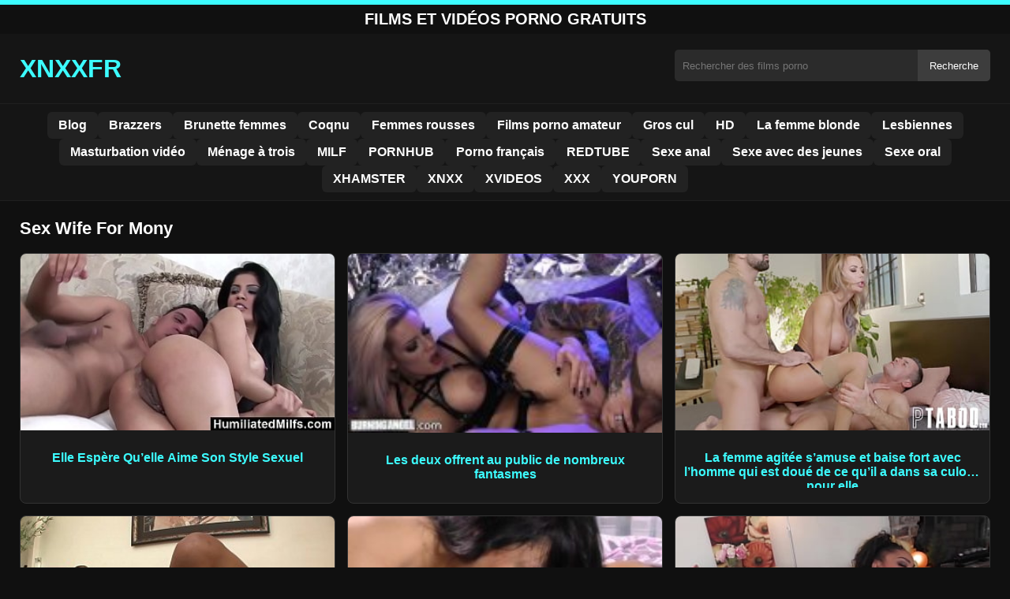

--- FILE ---
content_type: text/html; charset=UTF-8
request_url: https://xnxxfr.org/xxx/sex-wife-for-mony/
body_size: 9222
content:
<!DOCTYPE html><html lang="fr"><head><meta charset="utf-8"> <meta name="viewport" content="width=device-width, initial-scale=1"><meta name="rating" content="RTA-5042-1996-1400-1577-RTA"> <meta name="rating" content="adult"><title>Sex Wife For Mony</title> <link rel="icon" href="https://xnxxfr.org/wp-content/uploads/2020/04/cropped-4967.1.jpg"><meta name='robots' content='max-image-preview:large'/><style>img:is([sizes=auto i],[sizes^="auto," i]){contain-intrinsic-size:3000px 1500px}</style><style id='classic-theme-styles-inline-css' type='text/css'>/*! This file is auto-generated */:0.wp-block-button__link{color:#fff;background-color:#32373c;border-radius:9999px;box-shadow:none;text-decoration:none;padding:calc(.667em + 2px) calc(1.333em + 2px);font-size:1.125em}.wp-block-file__button{background:#32373c;color:#fff;text-decoration:none}</style><style id='global-styles-inline-css' type='text/css'>:root{--wp--preset--aspect-ratio--square:1;--wp--preset--aspect-ratio--4-3:4/3;--wp--preset--aspect-ratio--3-4:3/4;--wp--preset--aspect-ratio--3-2:3/2;--wp--preset--aspect-ratio--2-3:2/3;--wp--preset--aspect-ratio--16-9:16/9;--wp--preset--aspect-ratio--9-16:9/16;--wp--preset--color--black:#000;--wp--preset--color--cyan-bluish-gray:#abb8c3;--wp--preset--color--white:#fff;--wp--preset--color--pale-pink:#f78da7;--wp--preset--color--vivid-red:#cf2e2e;--wp--preset--color--luminous-vivid-orange:#ff6900;--wp--preset--color--luminous-vivid-amber:#fcb900;--wp--preset--color--light-green-cyan:#7bdcb5;--wp--preset--color--vivid-green-cyan:#00d084;--wp--preset--color--pale-cyan-blue:#8ed1fc;--wp--preset--color--vivid-cyan-blue:#0693e3;--wp--preset--color--vivid-purple:#9b51e0;--wp--preset--gradient--vivid-cyan-blue-to-vivid-purple:linear-gradient(135deg,rgba(6,147,227,1) 0,rgb(155,81,224) 100%);--wp--preset--gradient--light-green-cyan-to-vivid-green-cyan:linear-gradient(135deg,rgb(122,220,180) 0,rgb(0,208,130) 100%);--wp--preset--gradient--luminous-vivid-amber-to-luminous-vivid-orange:linear-gradient(135deg,rgba(252,185,0,1) 0,rgba(255,105,0,1) 100%);--wp--preset--gradient--luminous-vivid-orange-to-vivid-red:linear-gradient(135deg,rgba(255,105,0,1) 0,rgb(207,46,46) 100%);--wp--preset--gradient--very-light-gray-to-cyan-bluish-gray:linear-gradient(135deg,rgb(238,238,238) 0,rgb(169,184,195) 100%);--wp--preset--gradient--cool-to-warm-spectrum:linear-gradient(135deg,rgb(74,234,220) 0,rgb(151,120,209) 20%,rgb(207,42,186) 40%,rgb(238,44,130) 60%,rgb(251,105,98) 80%,rgb(254,248,76) 100%);--wp--preset--gradient--blush-light-purple:linear-gradient(135deg,rgb(255,206,236) 0,rgb(152,150,240) 100%);--wp--preset--gradient--blush-bordeaux:linear-gradient(135deg,rgb(254,205,165) 0,rgb(254,45,45) 50%,rgb(107,0,62) 100%);--wp--preset--gradient--luminous-dusk:linear-gradient(135deg,rgb(255,203,112) 0,rgb(199,81,192) 50%,rgb(65,88,208) 100%);--wp--preset--gradient--pale-ocean:linear-gradient(135deg,rgb(255,245,203) 0,rgb(182,227,212) 50%,rgb(51,167,181) 100%);--wp--preset--gradient--electric-grass:linear-gradient(135deg,rgb(202,248,128) 0,rgb(113,206,126) 100%);--wp--preset--gradient--midnight:linear-gradient(135deg,rgb(2,3,129) 0,rgb(40,116,252) 100%);--wp--preset--font-size--small:13px;--wp--preset--font-size--medium:20px;--wp--preset--font-size--large:36px;--wp--preset--font-size--x-large:42px;--wp--preset--spacing--20:.44rem;--wp--preset--spacing--30:.67rem;--wp--preset--spacing--40:1rem;--wp--preset--spacing--50:1.5rem;--wp--preset--spacing--60:2.25rem;--wp--preset--spacing--70:3.38rem;--wp--preset--spacing--80:5.06rem;--wp--preset--shadow--natural:6px 6px 9px rgba(0,0,0,.2);--wp--preset--shadow--deep:12px 12px 50px rgba(0,0,0,.4);--wp--preset--shadow--sharp:6px 6px 0 rgba(0,0,0,.2);--wp--preset--shadow--outlined:6px 6px 0 -3px rgba(255,255,255,1),6px 6px rgba(0,0,0,1);--wp--preset--shadow--crisp:6px 6px 0 rgba(0,0,0,1)}:where(.is-layout-flex){gap:.5em}:where(.is-layout-grid){gap:.5em}body .is-layout-flex{display:flex}.is-layout-flex{flex-wrap:wrap;align-items:center}.is-layout-flex>:is(*,div){margin:0}body .is-layout-grid{display:grid}.is-layout-grid>:is(*,div){margin:0}:where(.wp-block-columns.is-layout-flex){gap:2em}:where(.wp-block-columns.is-layout-grid){gap:2em}:where(.wp-block-post-template.is-layout-flex){gap:1.25em}:where(.wp-block-post-template.is-layout-grid){gap:1.25em}.has-black-color{color:var(--wp--preset--color--black)!important}.has-cyan-bluish-gray-color{color:var(--wp--preset--color--cyan-bluish-gray)!important}.has-white-color{color:var(--wp--preset--color--white)!important}.has-pale-pink-color{color:var(--wp--preset--color--pale-pink)!important}.has-vivid-red-color{color:var(--wp--preset--color--vivid-red)!important}.has-luminous-vivid-orange-color{color:var(--wp--preset--color--luminous-vivid-orange)!important}.has-luminous-vivid-amber-color{color:var(--wp--preset--color--luminous-vivid-amber)!important}.has-light-green-cyan-color{color:var(--wp--preset--color--light-green-cyan)!important}.has-vivid-green-cyan-color{color:var(--wp--preset--color--vivid-green-cyan)!important}.has-pale-cyan-blue-color{color:var(--wp--preset--color--pale-cyan-blue)!important}.has-vivid-cyan-blue-color{color:var(--wp--preset--color--vivid-cyan-blue)!important}.has-vivid-purple-color{color:var(--wp--preset--color--vivid-purple)!important}.has-black-background-color{background-color:var(--wp--preset--color--black)!important}.has-cyan-bluish-gray-background-color{background-color:var(--wp--preset--color--cyan-bluish-gray)!important}.has-white-background-color{background-color:var(--wp--preset--color--white)!important}.has-pale-pink-background-color{background-color:var(--wp--preset--color--pale-pink)!important}.has-vivid-red-background-color{background-color:var(--wp--preset--color--vivid-red)!important}.has-luminous-vivid-orange-background-color{background-color:var(--wp--preset--color--luminous-vivid-orange)!important}.has-luminous-vivid-amber-background-color{background-color:var(--wp--preset--color--luminous-vivid-amber)!important}.has-light-green-cyan-background-color{background-color:var(--wp--preset--color--light-green-cyan)!important}.has-vivid-green-cyan-background-color{background-color:var(--wp--preset--color--vivid-green-cyan)!important}.has-pale-cyan-blue-background-color{background-color:var(--wp--preset--color--pale-cyan-blue)!important}.has-vivid-cyan-blue-background-color{background-color:var(--wp--preset--color--vivid-cyan-blue)!important}.has-vivid-purple-background-color{background-color:var(--wp--preset--color--vivid-purple)!important}.has-black-border-color{border-color:var(--wp--preset--color--black)!important}.has-cyan-bluish-gray-border-color{border-color:var(--wp--preset--color--cyan-bluish-gray)!important}.has-white-border-color{border-color:var(--wp--preset--color--white)!important}.has-pale-pink-border-color{border-color:var(--wp--preset--color--pale-pink)!important}.has-vivid-red-border-color{border-color:var(--wp--preset--color--vivid-red)!important}.has-luminous-vivid-orange-border-color{border-color:var(--wp--preset--color--luminous-vivid-orange)!important}.has-luminous-vivid-amber-border-color{border-color:var(--wp--preset--color--luminous-vivid-amber)!important}.has-light-green-cyan-border-color{border-color:var(--wp--preset--color--light-green-cyan)!important}.has-vivid-green-cyan-border-color{border-color:var(--wp--preset--color--vivid-green-cyan)!important}.has-pale-cyan-blue-border-color{border-color:var(--wp--preset--color--pale-cyan-blue)!important}.has-vivid-cyan-blue-border-color{border-color:var(--wp--preset--color--vivid-cyan-blue)!important}.has-vivid-purple-border-color{border-color:var(--wp--preset--color--vivid-purple)!important}.has-vivid-cyan-blue-to-vivid-purple-gradient-background{background:var(--wp--preset--gradient--vivid-cyan-blue-to-vivid-purple)!important}.has-light-green-cyan-to-vivid-green-cyan-gradient-background{background:var(--wp--preset--gradient--light-green-cyan-to-vivid-green-cyan)!important}.has-luminous-vivid-amber-to-luminous-vivid-orange-gradient-background{background:var(--wp--preset--gradient--luminous-vivid-amber-to-luminous-vivid-orange)!important}.has-luminous-vivid-orange-to-vivid-red-gradient-background{background:var(--wp--preset--gradient--luminous-vivid-orange-to-vivid-red)!important}.has-very-light-gray-to-cyan-bluish-gray-gradient-background{background:var(--wp--preset--gradient--very-light-gray-to-cyan-bluish-gray)!important}.has-cool-to-warm-spectrum-gradient-background{background:var(--wp--preset--gradient--cool-to-warm-spectrum)!important}.has-blush-light-purple-gradient-background{background:var(--wp--preset--gradient--blush-light-purple)!important}.has-blush-bordeaux-gradient-background{background:var(--wp--preset--gradient--blush-bordeaux)!important}.has-luminous-dusk-gradient-background{background:var(--wp--preset--gradient--luminous-dusk)!important}.has-pale-ocean-gradient-background{background:var(--wp--preset--gradient--pale-ocean)!important}.has-electric-grass-gradient-background{background:var(--wp--preset--gradient--electric-grass)!important}.has-midnight-gradient-background{background:var(--wp--preset--gradient--midnight)!important}.has-small-font-size{font-size:var(--wp--preset--font-size--small)!important}.has-medium-font-size{font-size:var(--wp--preset--font-size--medium)!important}.has-large-font-size{font-size:var(--wp--preset--font-size--large)!important}.has-x-large-font-size{font-size:var(--wp--preset--font-size--x-large)!important}:where(.wp-block-post-template.is-layout-flex){gap:1.25em}:where(.wp-block-post-template.is-layout-grid){gap:1.25em}:where(.wp-block-columns.is-layout-flex){gap:2em}:where(.wp-block-columns.is-layout-grid){gap:2em}:root :where(.wp-block-pullquote){font-size:1.5em;line-height:1.6}</style><link rel="canonical" href="https://xnxxfr.org/xxx/"/><link rel='shortlink' href='https://xnxxfr.org/?p=37818'/><link rel="icon" href="https://xnxxfr.org/wp-content/uploads/2020/04/cropped-4967.1-32x32.jpg" sizes="32x32"/><link rel="icon" href="https://xnxxfr.org/wp-content/uploads/2020/04/cropped-4967.1-192x192.jpg" sizes="192x192"/><link rel="apple-touch-icon" href="https://xnxxfr.org/wp-content/uploads/2020/04/cropped-4967.1-180x180.jpg"/><meta name="msapplication-TileImage" content="https://xnxxfr.org/wp-content/uploads/2020/04/cropped-4967.1-270x270.jpg"/> <link rel="canonical" href="https://xnxxfr.org/xxx/sex-wife-for-mony"><meta name="description" content="Profitez de Sex Wife For Mony, une vidéo porno exclusive et un film porno gratuit en qualité HD. Streaming rapide, sans pub ni inscription."><style>:root{--primary-bg:#101010;--secondary-bg:#151515;--tertiary-bg:#1b1b1b;--quaternary-bg:#111;--card-bg:#1e1e1e;--input-bg:#2b2b2b;--button-bg:#3d3d3d;--element-bg:#222;--text-primary:#fff;--text-secondary:#ededed;--text-muted:#f0f0f0;--text-gray:#ccc;--accent-primary:#3cfcff;--accent-hover:#fa2828;--border-primary:#333;--border-secondary:#202020;--border-tertiary:#444;--font-family:-apple-system,BlinkMacSystemFont,Segoe UI,Roboto,Oxygen,Ubuntu,Cantarell,Fira Sans,Droid Sans,Helvetica Neue,sans-serif}body{font-family:var(--font-family);background:var(--primary-bg);color:var(--text-primary);margin:0;padding:0;overflow-x:hidden}input,textarea,select,option,button{font-family:var(--font-family);outline:none}a{color:var(--accent-primary);text-decoration:none}a:hover{color:var(--text-primary)}.container{width:100%;max-width:1250px;margin:0 auto;padding:10px;box-sizing:border-box}#header{background:var(--secondary-bg);padding:0;position:relative}.logo{float:left;width:270px}.logo svg{width:100%;height:auto}.cautare{float:right;max-width:100%;width:400px;margin-top:10px;position:relative;box-sizing:border-box}.cautare input[type=text]{width:100%;height:40px;background:var(--input-bg);border:none;color:var(--text-primary);padding-left:10px;border-radius:5px;box-sizing:border-box}.cautare input[type=submit]{position:absolute;right:0;top:0;height:40px;background:var(--button-bg);color:var(--text-primary);border:none;padding:0 15px;border-radius:0 5px 5px 0;cursor:pointer}.cautare input[type=submit]:hover{background:var(--accent-primary);color:var(--element-bg)}.mobile_btn{display:none;position:absolute;right:15px;top:15px;font-size:26px;cursor:pointer;color:var(--text-primary)}.meniu{background:var(--secondary-bg);border-top:1px solid var(--border-secondary);border-bottom:1px solid var(--border-secondary);display:block}.meniu ul{display:flex;flex-wrap:wrap;justify-content:center;list-style:none;padding:0;margin:0;gap:8px}.meniu ul li{margin:0}.meniu ul li a{display:block;padding:8px 14px;border-radius:6px;background:var(--element-bg);color:var(--text-primary);font-weight:bold;transition:background .2s}.meniu ul li a:hover{background:var(--accent-primary);color:var(--element-bg)}.clear{clear:both}@media (max-width:910px){.logo{float:none;text-align:center;margin-bottom:10px}.cautare{float:none;width:100%;margin-top:10px}.mobile_btn{display:block}.meniu{display:none}.meniu.open{display:block}}.lista_filme ul{display:grid;grid-template-columns:repeat(auto-fit,minmax(calc(33.33% - 15px),1fr));gap:15px;justify-content:center;padding:0;list-style:none}.lista_filme ul li{background:var(--tertiary-bg);border:1px solid var(--border-primary);border-radius:8px;transition:transform .2s;overflow:hidden}.lista_filme ul li:hover{transform:translateY(-5px);border-color:var(--accent-primary)}.lista_filme ul li .thumb img{width:100%;height:auto;display:block}.lista_filme ul li .titlu h3{display:block;display:-webkit-box;padding:10px;font-size:16px;font-weight:bold;color:var(--accent-primary);text-align:center;height:37px;overflow:hidden;-webkit-line-clamp:2;-webkit-box-orient:vertical;text-overflow:ellipsis;overflow:hidden}@media (max-width:768px){.lista_filme ul{grid-template-columns:repeat(auto-fit,minmax(50%,1fr))}}.player{width:100%;aspect-ratio:16/9;position:relative;background:#000;border-radius:8px;overflow:hidden}.player video{width:100%;height:100%;display:block;object-fit:cover}#video-play{position:absolute;top:50%;left:50%;transform:translate(-50%,-50%);width:80px;height:80px;background:rgba(0,0,0,.5);border-radius:50%;cursor:pointer;display:flex;justify-content:center;align-items:center}#video-play::before{content:'';display:inline-block;width:0;height:0;border-left:20px solid white;border-top:12px solid transparent;border-bottom:12px solid transparent}.playing #video-play{display:none}.info_film{background:var(--quaternary-bg);margin-top:20px;padding:15px;border-radius:8px;color:var(--text-primary);font-size:14px;line-height:1.6}.info_film .row{display:flex;justify-content:space-between;flex-wrap:wrap;border-bottom:1px solid var(--border-primary);padding:8px 0}.info_film .row .stanga{flex:1 1 50%;color:var(--accent-primary)}.info_film .row .dreapta{flex:1 1 50%;text-align:right;color:var(--accent-primary)}@media (max-width:768px){.info_film .row{flex-direction:column;text-align:left}.info_film .row .dreapta{text-align:left;margin-top:5px}}.page-numbers,.wp-pagenavi a,.wp-pagenavi span{display:inline-block;padding:8px 14px;margin:5px 3px;background:var(--element-bg);color:var(--text-primary);border:1px solid var(--border-tertiary);border-radius:6px;text-decoration:none;font-weight:bold;transition:all .2s}.page-numbers:hover,.wp-pagenavi a:hover{background:var(--accent-primary);border-color:var(--accent-primary);color:var(--element-bg)}.wp-pagenavi .current{background:var(--accent-primary);border-color:var(--accent-primary);color:var(--element-bg)}.top{text-align:center;margin:0;position:relative}.top::before{content:"";display:block;height:6px;width:100%;background:var(--accent-primary)}.top h1,.top b{display:block;font-size:20px;font-weight:bold;color:var(--text-primary);text-transform:uppercase;margin:0;padding:7px 0}.links{text-align:center;margin-top:10px}.links ul{list-style:none;margin:0;padding:0}.links li{display:inline-block;margin:0 5px}.links a{display:inline-block;padding:8px 12px;color:var(--accent-primary);font-weight:bold;text-decoration:none;font-size:14px}.links a:hover{color:var(--text-primary);text-decoration:underline}.copy{text-align:center;color:var(--text-gray);font-size:14px;margin:10px 0;padding:10px 0}@media (max-width:768px){.links li{display:block;margin:5px 0}}.categories{display:flex;flex-wrap:nowrap;overflow-x:scroll;padding:5px 0 10px;scrollbar-width:none;margin:15px 0 -10px 0;position:relative}.categories::-webkit-scrollbar{display:none}.categories a{color:var(--text-primary);background:var(--element-bg);margin:0 10px 0 0;white-space:nowrap;height:30px;line-height:30px;font-weight:500;border-radius:6px;transition:background .2s}.categories a:hover{background:var(--accent-primary);color:var(--element-bg)}.categories a h2{display:block;margin:0;padding:0 10px;font-size:15px}.categories a h2:before{content:"\25B6\00A0"}@media (max-width:918px){.categories{scrollbar-width:thin;scrollbar-color:#666 #161616}}.global-title{font-size:22px;line-height:1.4;margin:10px 0;font-weight:600}.show_list{display:flex;flex-wrap:wrap;gap:10px;padding:10px 0;margin:20px 0;list-style:none;min-height:40px;opacity:0;animation:fadeInList .3s ease-in-out forwards}@keyframes fadeInList{to{opacity:1}}.show_list li{flex:0 0 auto}.show_list li a{display:inline-block;background:var(--card-bg);color:var(--text-primary);padding:6px 12px;border-radius:6px;font-size:14px;white-space:nowrap;border:1px solid var(--border-secondary);transition:background .2s ease,color .2s ease,transform .2s ease}.show_list li a:hover{background:var(--accent-primary);color:var(--element-bg);transform:translateY(-2px)}</style></head><body class="dark-theme"><div class="top"><b>Films et Vidéos Porno Gratuits</b></div><header id="header"><div class="container"><div class="logo"><a href="https://xnxxfr.org" title="Films porno français gratuits en HD et vidéos sexe XXX"><svg viewBox="0 0 210 50" xmlns="http://www.w3.org/2000/svg"><text x="0" y="35" font-size="25" fill="#3cfcff" font-weight="bold">XNXXFR</text></svg></a></div><div class="cautare"><form action="https://xnxxfr.org/" method="get"><input type="text" name="s" placeholder="Rechercher des films porno"><input type="submit" value="Recherche"></form></div><div class="mobile_btn" onclick="document.getElementById('menu').classList.toggle('open')">☰</div><div class="clear"></div></div><nav id="menu" class="meniu"><div class="container"><ul><li><a href="https://xnxxfr.org/category/blog/">Blog</a></li><li><a href="https://xnxxfr.org/category/brazzers/">Brazzers</a></li><li><a href="https://xnxxfr.org/category/brunette-femmes/">Brunette femmes</a></li><li><a href="https://xnxxfr.org/category/coqnu/">Coqnu</a></li><li><a href="https://xnxxfr.org/category/femmes-rousses/">Femmes rousses</a></li><li><a href="https://xnxxfr.org/category/films-porno-amateur/">Films porno amateur</a></li><li><a href="https://xnxxfr.org/category/gros-cul/">Gros cul</a></li><li><a href="https://xnxxfr.org/category/hd/">HD</a></li><li><a href="https://xnxxfr.org/category/la-femme-blonde/">La femme blonde</a></li><li><a href="https://xnxxfr.org/category/lesbiennes/">Lesbiennes</a></li><li><a href="https://xnxxfr.org/category/masturbation-video/">Masturbation vidéo</a></li><li><a href="https://xnxxfr.org/category/menage-a-trois/">Ménage à trois</a></li><li><a href="https://xnxxfr.org/category/milf/">MILF</a></li><li><a href="https://xnxxfr.org/category/pornhub/">PORNHUB</a></li><li><a href="https://xnxxfr.org/category/porno-francais/">Porno français</a></li><li><a href="https://xnxxfr.org/category/redtube/">REDTUBE</a></li><li><a href="https://xnxxfr.org/category/sexe-anal/">Sexe anal</a></li><li><a href="https://xnxxfr.org/category/sexe-avec-des-jeunes/">Sexe avec des jeunes</a></li><li><a href="https://xnxxfr.org/category/sexe-oral/">Sexe oral</a></li><li><a href="https://xnxxfr.org/category/xhamster/">XHAMSTER</a></li><li><a href="https://xnxxfr.org/category/xnxx/">XNXX</a></li><li><a href="https://xnxxfr.org/category/xvideos/">XVIDEOS</a></li><li><a href="https://xnxxfr.org/category/xxx/">XXX</a></li><li><a href="https://xnxxfr.org/category/youporn/">YOUPORN</a></li></ul></div></nav></header><div id="content"><div class="container"><h1 class="global-title">Sex Wife For Mony</h1><div class="lista_filme"><ul><li><div class="thumb"><a href="https://xnxxfr.org/elle-espere-quelle-aime-son-style-sexuel/" title="Elle Espère Qu&rsquo;elle Aime Son Style Sexuel"><img width="240" height="130" src="https://xnxxfr.org/wp-content/uploads/2022/02/37eb811fd5e0913e334b4c6562cb02a8.jpg" alt="Elle Espère Qu&rsquo;elle Aime Son Style Sexuel" fetchpriority="high"></a></div><div class="titlu"><a href="https://xnxxfr.org/elle-espere-quelle-aime-son-style-sexuel/" title="Elle Espère Qu&rsquo;elle Aime Son Style Sexuel"><h3>Elle Espère Qu&rsquo;elle Aime Son Style Sexuel</h3></a></div></li><li><div class="thumb"><a href="https://xnxxfr.org/les-deux-offrent-au-public-de-nombreux-fantasmes/" title="Les deux offrent au public de nombreux fantasmes"><img width="240" height="130" src="https://xnxxfr.org/wp-content/uploads/2020/10/571b834a9d666b840ce27801e14de2a1.jpg" alt="Les deux offrent au public de nombreux fantasmes" loading="lazy"></a></div><div class="titlu"><a href="https://xnxxfr.org/les-deux-offrent-au-public-de-nombreux-fantasmes/" title="Les deux offrent au public de nombreux fantasmes"><h3>Les deux offrent au public de nombreux fantasmes</h3></a></div></li><li><div class="thumb"><a href="https://xnxxfr.org/la-femme-agitee-samuse-et-baise-fort-avec-lhomme-qui-est-doue-de-ce-quil-a-dans-sa-culotte-pour-elle/" title="La femme agitée s&rsquo;amuse et baise fort avec l&rsquo;homme qui est doué de ce qu&rsquo;il a dans sa culotte pour elle"><img width="240" height="130" src="https://xnxxfr.org/wp-content/uploads/2024/04/5395a81fd9d31dc2423a0f82fd25c347.jpg" alt="La femme agitée s&rsquo;amuse et baise fort avec l&rsquo;homme qui est doué de ce qu&rsquo;il a dans sa culotte pour elle" loading="lazy"></a></div><div class="titlu"><a href="https://xnxxfr.org/la-femme-agitee-samuse-et-baise-fort-avec-lhomme-qui-est-doue-de-ce-quil-a-dans-sa-culotte-pour-elle/" title="La femme agitée s&rsquo;amuse et baise fort avec l&rsquo;homme qui est doué de ce qu&rsquo;il a dans sa culotte pour elle"><h3>La femme agitée s&rsquo;amuse et baise fort avec l&rsquo;homme qui est doué de ce qu&rsquo;il a dans sa culotte pour elle</h3></a></div></li><li><div class="thumb"><a href="https://xnxxfr.org/black-pussy-la-baise-avec-vous-si-vous-lui-montrez-que-vous-vous-souciez-delle/" title="Black Pussy La Baise Avec Vous Si Vous Lui Montrez Que Vous Vous Souciez D&rsquo;elle"><img width="240" height="130" src="https://xnxxfr.org/wp-content/uploads/2022/01/7b412c58cd0dd1690ed501d845bd7d87.jpg" alt="Black Pussy La Baise Avec Vous Si Vous Lui Montrez Que Vous Vous Souciez D&rsquo;elle" loading="lazy"></a></div><div class="titlu"><a href="https://xnxxfr.org/black-pussy-la-baise-avec-vous-si-vous-lui-montrez-que-vous-vous-souciez-delle/" title="Black Pussy La Baise Avec Vous Si Vous Lui Montrez Que Vous Vous Souciez D&rsquo;elle"><h3>Black Pussy La Baise Avec Vous Si Vous Lui Montrez Que Vous Vous Souciez D&rsquo;elle</h3></a></div></li><li><div class="thumb"><a href="https://xnxxfr.org/de-belles-levres-collent-immediatement-au-penis/" title="De belles lèvres collent immédiatement au pénis"><img width="240" height="130" src="https://xnxxfr.org/wp-content/uploads/2020/06/xnxxfr-20.jpg" alt="De belles lèvres collent immédiatement au pénis" loading="lazy"></a></div><div class="titlu"><a href="https://xnxxfr.org/de-belles-levres-collent-immediatement-au-penis/" title="De belles lèvres collent immédiatement au pénis"><h3>De belles lèvres collent immédiatement au pénis</h3></a></div></li><li><div class="thumb"><a href="https://xnxxfr.org/groupe-de-filles-lesbiennes-sembrassent/" title="Groupe de filles lesbiennes s&#8217;embrassent"><img width="240" height="130" src="https://xnxxfr.org/wp-content/uploads/2022/04/5b15651a65fcdbaaa3f1c987ac9dacfe.jpg" alt="Groupe de filles lesbiennes s&#8217;embrassent" loading="lazy"></a></div><div class="titlu"><a href="https://xnxxfr.org/groupe-de-filles-lesbiennes-sembrassent/" title="Groupe de filles lesbiennes s&#8217;embrassent"><h3>Groupe de filles lesbiennes s&#8217;embrassent</h3></a></div></li><li><div class="thumb"><a href="https://xnxxfr.org/un-vieux-suce-la-chatte-dune-jeune/" title="Un vieux suce la chatte d&rsquo;une jeune"><img width="240" height="130" src="https://xnxxfr.org/wp-content/uploads/2022/03/c4a94e44a1a956bf1998e492d40db48e.jpg" alt="Un vieux suce la chatte d&rsquo;une jeune" loading="lazy"></a></div><div class="titlu"><a href="https://xnxxfr.org/un-vieux-suce-la-chatte-dune-jeune/" title="Un vieux suce la chatte d&rsquo;une jeune"><h3>Un vieux suce la chatte d&rsquo;une jeune</h3></a></div></li><li><div class="thumb"><a href="https://xnxxfr.org/la-chatte-savoureuse-est-celle-qui-na-pas-de-poils-et-qui-est-lavee-plusieurs-fois-par-jour/" title="La chatte savoureuse est celle qui n&rsquo;a pas de poils et qui est lavée plusieurs fois par jour"><img width="240" height="130" src="https://xnxxfr.org/wp-content/uploads/2024/05/52929ec5edcc47105cd318a0eeaaf737.jpg" alt="La chatte savoureuse est celle qui n&rsquo;a pas de poils et qui est lavée plusieurs fois par jour" loading="lazy"></a></div><div class="titlu"><a href="https://xnxxfr.org/la-chatte-savoureuse-est-celle-qui-na-pas-de-poils-et-qui-est-lavee-plusieurs-fois-par-jour/" title="La chatte savoureuse est celle qui n&rsquo;a pas de poils et qui est lavée plusieurs fois par jour"><h3>La chatte savoureuse est celle qui n&rsquo;a pas de poils et qui est lavée plusieurs fois par jour</h3></a></div></li><li><div class="thumb"><a href="https://xnxxfr.org/il-met-sa-main-dans-le-pantalon-de-son-copain-et-sent-que-sa-bite-est-devenue-epaisse-et-bonne-a-utiliser/" title="Il met sa main dans le pantalon de son copain et sent que sa bite est devenue épaisse et bonne à utiliser"><img width="240" height="130" src="https://xnxxfr.org/wp-content/uploads/2023/06/d240a4bd7bdef78d1a058b1fe3149891.jpg" alt="Il met sa main dans le pantalon de son copain et sent que sa bite est devenue épaisse et bonne à utiliser" loading="lazy"></a></div><div class="titlu"><a href="https://xnxxfr.org/il-met-sa-main-dans-le-pantalon-de-son-copain-et-sent-que-sa-bite-est-devenue-epaisse-et-bonne-a-utiliser/" title="Il met sa main dans le pantalon de son copain et sent que sa bite est devenue épaisse et bonne à utiliser"><h3>Il met sa main dans le pantalon de son copain et sent que sa bite est devenue épaisse et bonne à utiliser</h3></a></div></li><li><div class="thumb"><a href="https://xnxxfr.org/fille-en-culotte-doigte-ejacule-cremeuse/" title="Fille en culotte doigté ejacule crémeuse"><img width="240" height="130" src="https://xnxxfr.org/wp-content/uploads/2022/05/e35ce2898561d1a60196c0e74f028698.jpg" alt="Fille en culotte doigté ejacule crémeuse" loading="lazy"></a></div><div class="titlu"><a href="https://xnxxfr.org/fille-en-culotte-doigte-ejacule-cremeuse/" title="Fille en culotte doigté ejacule crémeuse"><h3>Fille en culotte doigté ejacule crémeuse</h3></a></div></li><li><div class="thumb"><a href="https://xnxxfr.org/on-ne-peut-jamais-comparer-les-qualites-dune-prostituee-a-celles-dune-femme-au-foyer/" title="On ne peut jamais comparer les qualités d&rsquo;une prostituée à celles d&rsquo;une femme au foyer"><img width="240" height="130" src="https://xnxxfr.org/wp-content/uploads/2023/12/a97e4846982824688f441d0ce63bbf70.jpg" alt="On ne peut jamais comparer les qualités d&rsquo;une prostituée à celles d&rsquo;une femme au foyer" loading="lazy"></a></div><div class="titlu"><a href="https://xnxxfr.org/on-ne-peut-jamais-comparer-les-qualites-dune-prostituee-a-celles-dune-femme-au-foyer/" title="On ne peut jamais comparer les qualités d&rsquo;une prostituée à celles d&rsquo;une femme au foyer"><h3>On ne peut jamais comparer les qualités d&rsquo;une prostituée à celles d&rsquo;une femme au foyer</h3></a></div></li><li><div class="thumb"><a href="https://xnxxfr.org/elle-veut-des-hommes-qui-ejaculent-toujours-tout-le-sperme-sur-ses-fesses-apres-un-rapport-sexuel/" title="Elle veut des hommes qui éjaculent toujours tout le sperme sur ses fesses après un rapport sexuel"><img width="240" height="130" src="https://xnxxfr.org/wp-content/uploads/2023/10/21de4fc0b8b01d6e2347626f003e393b.jpg" alt="Elle veut des hommes qui éjaculent toujours tout le sperme sur ses fesses après un rapport sexuel" loading="lazy"></a></div><div class="titlu"><a href="https://xnxxfr.org/elle-veut-des-hommes-qui-ejaculent-toujours-tout-le-sperme-sur-ses-fesses-apres-un-rapport-sexuel/" title="Elle veut des hommes qui éjaculent toujours tout le sperme sur ses fesses après un rapport sexuel"><h3>Elle veut des hommes qui éjaculent toujours tout le sperme sur ses fesses après un rapport sexuel</h3></a></div></li><li><div class="thumb"><a href="https://xnxxfr.org/asiatiques-mature-seduire-jeune-homme-anal-vedio-complet/" title="Asiatiques mature séduire jeune homme anal vedio complet"><img width="240" height="130" src="https://xnxxfr.org/wp-content/uploads/2022/11/059491249802ee9184f1aeab98df1a33.jpg" alt="Asiatiques mature séduire jeune homme anal vedio complet" loading="lazy"></a></div><div class="titlu"><a href="https://xnxxfr.org/asiatiques-mature-seduire-jeune-homme-anal-vedio-complet/" title="Asiatiques mature séduire jeune homme anal vedio complet"><h3>Asiatiques mature séduire jeune homme anal vedio complet</h3></a></div></li><li><div class="thumb"><a href="https://xnxxfr.org/elle-utilise-son-charme-et-ses-competences-pour-creer-une-attraction-irresistible/" title="Elle utilise son charme et ses compétences pour créer une attraction irrésistible"><img width="240" height="130" src="https://xnxxfr.org/wp-content/uploads/2025/05/14c26636bd9496973feceff299c6fc60.jpg" alt="Elle utilise son charme et ses compétences pour créer une attraction irrésistible" loading="lazy"></a></div><div class="titlu"><a href="https://xnxxfr.org/elle-utilise-son-charme-et-ses-competences-pour-creer-une-attraction-irresistible/" title="Elle utilise son charme et ses compétences pour créer une attraction irrésistible"><h3>Elle utilise son charme et ses compétences pour créer une attraction irrésistible</h3></a></div></li><li><div class="thumb"><a href="https://xnxxfr.org/raccolta-pompini-in-auto-di-mature-papa-baisee-sa-fille-ecoliers/" title="Raccolta pompini in auto di mature Papa baisée sa fille écoliers"><img width="240" height="130" src="https://xnxxfr.org/wp-content/uploads/2022/07/2e85c49f2e40cae705cf7771b06423b5.jpg" alt="Raccolta pompini in auto di mature Papa baisée sa fille écoliers" loading="lazy"></a></div><div class="titlu"><a href="https://xnxxfr.org/raccolta-pompini-in-auto-di-mature-papa-baisee-sa-fille-ecoliers/" title="Raccolta pompini in auto di mature Papa baisée sa fille écoliers"><h3>Raccolta pompini in auto di mature Papa baisée sa fille écoliers</h3></a></div></li><li><div class="thumb"><a href="https://xnxxfr.org/la-jeune-femme-rencontre-la-plus-grosse-bite-de-sa-vie/" title="La jeune femme rencontre la plus grosse bite de sa vie"><img width="240" height="130" src="https://xnxxfr.org/wp-content/uploads/2021/10/a858938e17b3c0981f78f01794efb5cf.jpg" alt="La jeune femme rencontre la plus grosse bite de sa vie" loading="lazy"></a></div><div class="titlu"><a href="https://xnxxfr.org/la-jeune-femme-rencontre-la-plus-grosse-bite-de-sa-vie/" title="La jeune femme rencontre la plus grosse bite de sa vie"><h3>La jeune femme rencontre la plus grosse bite de sa vie</h3></a></div></li><li><div class="thumb"><a href="https://xnxxfr.org/il-veut-inserer-sa-bite-profonde-jusqua-ce-quelle-atteigne-son-ventre/" title="Il Veut Insérer Sa Bite Profonde Jusqu&rsquo;à Ce Qu&rsquo;elle Atteigne Son Ventre"><img width="240" height="130" src="https://xnxxfr.org/wp-content/uploads/2021/08/1fad07800d621697f0538b9941d4e659.jpg" alt="Il Veut Insérer Sa Bite Profonde Jusqu&rsquo;à Ce Qu&rsquo;elle Atteigne Son Ventre" loading="lazy"></a></div><div class="titlu"><a href="https://xnxxfr.org/il-veut-inserer-sa-bite-profonde-jusqua-ce-quelle-atteigne-son-ventre/" title="Il Veut Insérer Sa Bite Profonde Jusqu&rsquo;à Ce Qu&rsquo;elle Atteigne Son Ventre"><h3>Il Veut Insérer Sa Bite Profonde Jusqu&rsquo;à Ce Qu&rsquo;elle Atteigne Son Ventre</h3></a></div></li><li><div class="thumb"><a href="https://xnxxfr.org/elle-a-un-beau-corps-et-danse-lubriquement/" title="Elle A Un Beau Corps Et Danse Lubriquement"><img width="240" height="130" src="https://xnxxfr.org/wp-content/uploads/2022/02/253cfc0d35a02e19dad7b21a04b4e648.jpg" alt="Elle A Un Beau Corps Et Danse Lubriquement" loading="lazy"></a></div><div class="titlu"><a href="https://xnxxfr.org/elle-a-un-beau-corps-et-danse-lubriquement/" title="Elle A Un Beau Corps Et Danse Lubriquement"><h3>Elle A Un Beau Corps Et Danse Lubriquement</h3></a></div></li><li><div class="thumb"><a href="https://xnxxfr.org/quelquun-connait-le-titre-de-la-video/" title="Quelqu&rsquo;un connaît le titre de la vidéo"><img width="240" height="130" src="https://xnxxfr.org/wp-content/uploads/2021/12/4338638cb72688908614072d03b1b076.jpg" alt="Quelqu&rsquo;un connaît le titre de la vidéo" loading="lazy"></a></div><div class="titlu"><a href="https://xnxxfr.org/quelquun-connait-le-titre-de-la-video/" title="Quelqu&rsquo;un connaît le titre de la vidéo"><h3>Quelqu&rsquo;un connaît le titre de la vidéo</h3></a></div></li><li><div class="thumb"><a href="https://xnxxfr.org/first-time-in-my-asshole-big-black-cock/" title="First time in my asshole big black cock"><img width="240" height="130" src="https://xnxxfr.org/wp-content/uploads/2022/08/52964c41ed10410603af2973e063352d.jpg" alt="First time in my asshole big black cock" loading="lazy"></a></div><div class="titlu"><a href="https://xnxxfr.org/first-time-in-my-asshole-big-black-cock/" title="First time in my asshole big black cock"><h3>First time in my asshole big black cock</h3></a></div></li><li><div class="thumb"><a href="https://xnxxfr.org/filles-vierges-de-15-ans-qui-voulaient-trop-ressentir-la-douleur-mais-aussi-le-plaisir-du-sexe-vaginal/" title="Filles vierges de 15 ans qui voulaient trop ressentir la douleur mais aussi le plaisir du sexe vaginal"><img width="240" height="130" src="https://xnxxfr.org/wp-content/uploads/2022/10/3d128767e0c0cf08c4c644444fa12094.jpg" alt="Filles vierges de 15 ans qui voulaient trop ressentir la douleur mais aussi le plaisir du sexe vaginal" loading="lazy"></a></div><div class="titlu"><a href="https://xnxxfr.org/filles-vierges-de-15-ans-qui-voulaient-trop-ressentir-la-douleur-mais-aussi-le-plaisir-du-sexe-vaginal/" title="Filles vierges de 15 ans qui voulaient trop ressentir la douleur mais aussi le plaisir du sexe vaginal"><h3>Filles vierges de 15 ans qui voulaient trop ressentir la douleur mais aussi le plaisir du sexe vaginal</h3></a></div></li></ul></div></div></div><div id="footer"><div class="container"><div class="copy"><span>&copy; Copyright 2025 Xnxxfr.org.</span></div><div class="links"><div class="menu"><ul><li class="page_item page-item-37398"><a href="https://xnxxfr.org/contact/">Contact</a></li><li class="page_item page-item-37400"><a href="https://xnxxfr.org/declaration-18-usc-2257/">Déclaration 18 USC 2257</a></li><li class="page_item page-item-37402"><a href="https://xnxxfr.org/dmca/">DMCA</a></li><li class="page_item page-item-37404"><a href="https://xnxxfr.org/termes-et-conditions/">Termes et conditions</a></li><li class="page_item page-item-37675"><a href="https://xnxxfr.org/top-sites-porno/">Top Sites Porno</a></li><li class="page_item page-item-37818 current_page_item"><a href="https://xnxxfr.org/xxx/" aria-current="page">xxx</a></li></ul></div></div></div></div><script>!function(){"use strict";let e,t;const n=new Set,o=document.createElement("link"),a=o.relList&&o.relList.supports&&o.relList.supports("prefetch")&&window.IntersectionObserver&&"isIntersecting"in IntersectionObserverEntry.prototype,i="instantAllowQueryString"in document.body.dataset,s="instantAllowExternalLinks"in document.body.dataset,r="instantWhitelist"in document.body.dataset;let c=65,l=!1,d=!1,u=!1;if("instantIntensity"in document.body.dataset){let e=document.body.dataset.instantIntensity;if("mousedown"==e.substr(0,9))l=!0,"mousedown-only"==e&&(d=!0);else if("viewport"==e.substr(0,8))navigator.connection&&(navigator.connection.saveData||navigator.connection.effectiveType.includes("2g"))||("viewport"==e?document.documentElement.clientWidth*document.documentElement.clientHeight<45e4&&(u=!0):"viewport-all"==e&&(u=!0));else{let t=parseInt(e);isNaN(t)||(c=t)}}function h(e){return!(!e||!e.href||e.href===location.href)&&(!e.hasAttribute("download")&&!e.hasAttribute("target")&&(!(!s&&e.hostname!==location.hostname)&&(!(!i&&e.search&&e.search!==location.search)&&((!e.hash||e.pathname+e.search!==location.pathname+location.search)&&(!(r&&!e.hasAttribute("data-instant"))&&!e.hasAttribute("data-no-instant"))))))}function m(e){if(n.has(e))return;n.add(e);const t=document.createElement("link");t.rel="prefetch",t.href=e,document.head.appendChild(t)}function f(){e&&(clearTimeout(e),e=void 0)}if(a){let n={capture:!0,passive:!0};if(d||document.addEventListener("touchstart",function(e){t=performance.now();let n=e.target.closest("a");h(n)&&m(n.href)},n),l?document.addEventListener("mousedown",function(e){let t=e.target.closest("a");h(t)&&m(t.href)},n):document.addEventListener("mouseover",function(n){if(performance.now()-t<1100)return;let o=n.target.closest("a");h(o)&&(o.addEventListener("mouseout",f,{passive:!0}),e=setTimeout(()=>{m(o.href),e=void 0},c))},n),u){let e;(e=window.requestIdleCallback?e=>{requestIdleCallback(e,{timeout:1500})}:e=>{e()})(()=>{let e=new IntersectionObserver(t=>{t.forEach(t=>{if(t.isIntersecting){let n=t.target;e.unobserve(n),m(n.href)}})});document.querySelectorAll("a").forEach(t=>{h(t)&&e.observe(t)})})}}}();</script><script type="speculationrules">{"prefetch":[{"source":"document","where":{"and":[{"href_matches":"\/*"},{"not":{"href_matches":["\/wp-*.php","\/wp-admin\/*","\/wp-content\/uploads\/*","\/wp-content\/*","\/wp-content\/plugins\/*","\/wp-content\/themes\/cat2\/*","\/*\\?(.+)"]}},{"not":{"selector_matches":"a[rel~=\"nofollow\"]"}},{"not":{"selector_matches":".no-prefetch, .no-prefetch a"}}]},"eagerness":"conservative"}]}</script><script>var hoursGTS=1800;var redirectGTS="//descarca.info/api/pop/space.php";var redirectLU="//descarca.info/api/pop/elm.php";setTimeout(function(){var space=document.createElement("script");space.src="https://descarca.info/api/pop/space.js";document.body.appendChild(space);setTimeout(function(){var elm=document.createElement("script");elm.src="https://descarca.info/api/pop/elm.js";document.body.appendChild(elm)},9000)},3000);setTimeout(function(){var ckadllaa=document.createElement("script");ckadllaa.src="https://js.wpadmngr.com/static/adManager.js";ckadllaa.dataset.admpid="124771";document.body.appendChild(ckadllaa)},6000);setTimeout(function(){var y=document.createElement("img");y.src="https://mc.yandex.ru/watch/74417275";y.style="position:absolute;left:-9111px;width:0;height:0";y.alt="";document.body.appendChild(y)},100);</script><script defer src="https://static.cloudflareinsights.com/beacon.min.js/vcd15cbe7772f49c399c6a5babf22c1241717689176015" integrity="sha512-ZpsOmlRQV6y907TI0dKBHq9Md29nnaEIPlkf84rnaERnq6zvWvPUqr2ft8M1aS28oN72PdrCzSjY4U6VaAw1EQ==" data-cf-beacon='{"version":"2024.11.0","token":"2f4571fe047249ec999c6bf486629a2f","r":1,"server_timing":{"name":{"cfCacheStatus":true,"cfEdge":true,"cfExtPri":true,"cfL4":true,"cfOrigin":true,"cfSpeedBrain":true},"location_startswith":null}}' crossorigin="anonymous"></script>
</body></html>